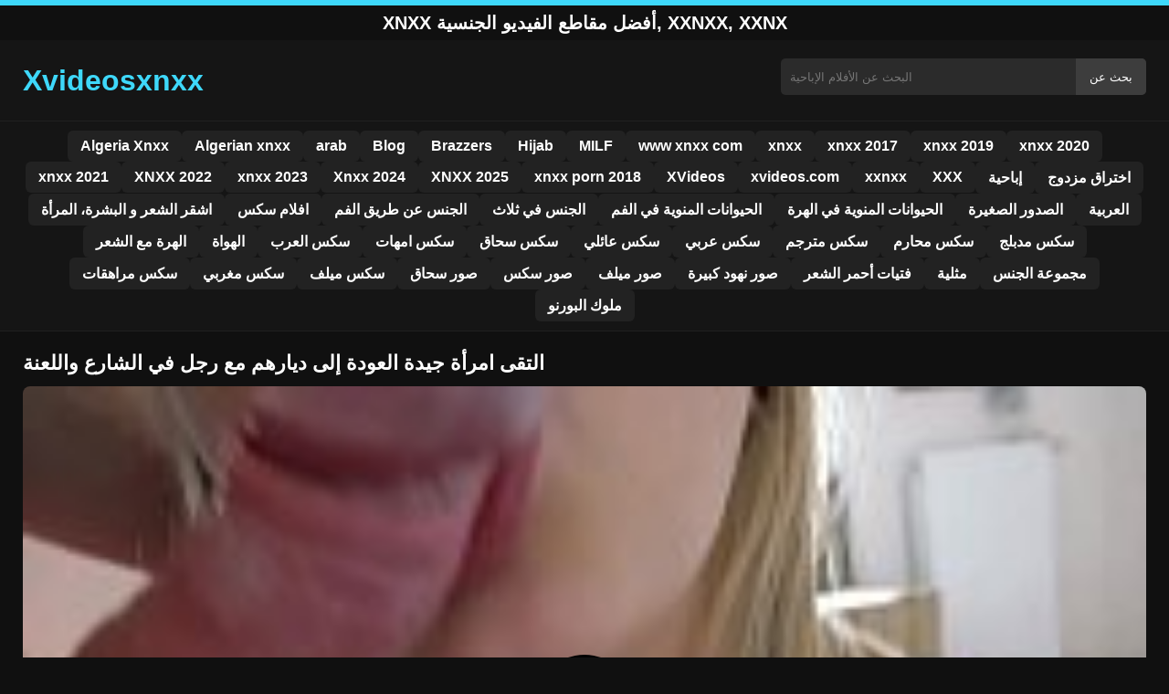

--- FILE ---
content_type: text/html; charset=UTF-8
request_url: https://xvideosxnxx.org/6090/
body_size: 9578
content:
<!DOCTYPE html><html lang="ar"><head><meta charset="utf-8"> <meta name="viewport" content="width=device-width, initial-scale=1"><meta name="google-site-verification" content="wohi8qwxOHTRCmNk682vok_SFFbKDmpnjGZKeGzgk1g"/> <meta name="rating" content="RTA-5042-1996-1400-1577-RTA"><meta name="rating" content="adult"> <title>التقى امرأة جيدة العودة إلى ديارهم مع رجل في الشارع واللعنة</title> <meta name="description" content="التقى امرأة جيدة العودة إلى ديارهم مع رجل في الشارع واللعنة"> <meta name="keywords" content="name, name, name, name, name, name, name, name, name"> <meta name="robots" content="index, follow"><meta property="og:title" content="التقى امرأة جيدة العودة إلى ديارهم مع رجل في الشارع واللعنة"> <meta property="og:description" content="التقى امرأة جيدة العودة إلى ديارهم مع رجل في الشارع واللعنة"> <meta property="og:type" content="video.other"> <meta property="og:image" content="https://xvideosxnxx.org/wp-content/uploads/2017/04/2-15.jpg"> <meta property="og:url" content="https://xvideosxnxx.org/6090/"> <meta property="og:site_name" content="شاهد سكس عربي 2025 مجانًا على xnxx"> <link rel="preload" as="image" href="https://xvideosxnxx.org/wp-content/uploads/2017/04/2-15.jpg" fetchpriority="high"> <link rel="icon" href="https://xvideosxnxx.org/wp-content/uploads/2020/08/cropped-Blue_square_X.png"><meta name='robots' content='max-image-preview:large'/><style>img:is([sizes=auto i],[sizes^="auto," i]){contain-intrinsic-size:3000px 1500px}</style><style id='classic-theme-styles-inline-css' type='text/css'>/*! This file is auto-generated */:0.wp-block-button__link{color:#fff;background-color:#32373c;border-radius:9999px;box-shadow:none;text-decoration:none;padding:calc(.667em + 2px) calc(1.333em + 2px);font-size:1.125em}.wp-block-file__button{background:#32373c;color:#fff;text-decoration:none}</style><style id='global-styles-inline-css' type='text/css'>:root{--wp--preset--aspect-ratio--square:1;--wp--preset--aspect-ratio--4-3:4/3;--wp--preset--aspect-ratio--3-4:3/4;--wp--preset--aspect-ratio--3-2:3/2;--wp--preset--aspect-ratio--2-3:2/3;--wp--preset--aspect-ratio--16-9:16/9;--wp--preset--aspect-ratio--9-16:9/16;--wp--preset--color--black:#000;--wp--preset--color--cyan-bluish-gray:#abb8c3;--wp--preset--color--white:#fff;--wp--preset--color--pale-pink:#f78da7;--wp--preset--color--vivid-red:#cf2e2e;--wp--preset--color--luminous-vivid-orange:#ff6900;--wp--preset--color--luminous-vivid-amber:#fcb900;--wp--preset--color--light-green-cyan:#7bdcb5;--wp--preset--color--vivid-green-cyan:#00d084;--wp--preset--color--pale-cyan-blue:#8ed1fc;--wp--preset--color--vivid-cyan-blue:#0693e3;--wp--preset--color--vivid-purple:#9b51e0;--wp--preset--gradient--vivid-cyan-blue-to-vivid-purple:linear-gradient(135deg,rgba(6,147,227,1) 0,rgb(155,81,224) 100%);--wp--preset--gradient--light-green-cyan-to-vivid-green-cyan:linear-gradient(135deg,rgb(122,220,180) 0,rgb(0,208,130) 100%);--wp--preset--gradient--luminous-vivid-amber-to-luminous-vivid-orange:linear-gradient(135deg,rgba(252,185,0,1) 0,rgba(255,105,0,1) 100%);--wp--preset--gradient--luminous-vivid-orange-to-vivid-red:linear-gradient(135deg,rgba(255,105,0,1) 0,rgb(207,46,46) 100%);--wp--preset--gradient--very-light-gray-to-cyan-bluish-gray:linear-gradient(135deg,rgb(238,238,238) 0,rgb(169,184,195) 100%);--wp--preset--gradient--cool-to-warm-spectrum:linear-gradient(135deg,rgb(74,234,220) 0,rgb(151,120,209) 20%,rgb(207,42,186) 40%,rgb(238,44,130) 60%,rgb(251,105,98) 80%,rgb(254,248,76) 100%);--wp--preset--gradient--blush-light-purple:linear-gradient(135deg,rgb(255,206,236) 0,rgb(152,150,240) 100%);--wp--preset--gradient--blush-bordeaux:linear-gradient(135deg,rgb(254,205,165) 0,rgb(254,45,45) 50%,rgb(107,0,62) 100%);--wp--preset--gradient--luminous-dusk:linear-gradient(135deg,rgb(255,203,112) 0,rgb(199,81,192) 50%,rgb(65,88,208) 100%);--wp--preset--gradient--pale-ocean:linear-gradient(135deg,rgb(255,245,203) 0,rgb(182,227,212) 50%,rgb(51,167,181) 100%);--wp--preset--gradient--electric-grass:linear-gradient(135deg,rgb(202,248,128) 0,rgb(113,206,126) 100%);--wp--preset--gradient--midnight:linear-gradient(135deg,rgb(2,3,129) 0,rgb(40,116,252) 100%);--wp--preset--font-size--small:13px;--wp--preset--font-size--medium:20px;--wp--preset--font-size--large:36px;--wp--preset--font-size--x-large:42px;--wp--preset--spacing--20:.44rem;--wp--preset--spacing--30:.67rem;--wp--preset--spacing--40:1rem;--wp--preset--spacing--50:1.5rem;--wp--preset--spacing--60:2.25rem;--wp--preset--spacing--70:3.38rem;--wp--preset--spacing--80:5.06rem;--wp--preset--shadow--natural:6px 6px 9px rgba(0,0,0,.2);--wp--preset--shadow--deep:12px 12px 50px rgba(0,0,0,.4);--wp--preset--shadow--sharp:6px 6px 0 rgba(0,0,0,.2);--wp--preset--shadow--outlined:6px 6px 0 -3px rgba(255,255,255,1),6px 6px rgba(0,0,0,1);--wp--preset--shadow--crisp:6px 6px 0 rgba(0,0,0,1)}:where(.is-layout-flex){gap:.5em}:where(.is-layout-grid){gap:.5em}body .is-layout-flex{display:flex}.is-layout-flex{flex-wrap:wrap;align-items:center}.is-layout-flex>:is(*,div){margin:0}body .is-layout-grid{display:grid}.is-layout-grid>:is(*,div){margin:0}:where(.wp-block-columns.is-layout-flex){gap:2em}:where(.wp-block-columns.is-layout-grid){gap:2em}:where(.wp-block-post-template.is-layout-flex){gap:1.25em}:where(.wp-block-post-template.is-layout-grid){gap:1.25em}.has-black-color{color:var(--wp--preset--color--black)!important}.has-cyan-bluish-gray-color{color:var(--wp--preset--color--cyan-bluish-gray)!important}.has-white-color{color:var(--wp--preset--color--white)!important}.has-pale-pink-color{color:var(--wp--preset--color--pale-pink)!important}.has-vivid-red-color{color:var(--wp--preset--color--vivid-red)!important}.has-luminous-vivid-orange-color{color:var(--wp--preset--color--luminous-vivid-orange)!important}.has-luminous-vivid-amber-color{color:var(--wp--preset--color--luminous-vivid-amber)!important}.has-light-green-cyan-color{color:var(--wp--preset--color--light-green-cyan)!important}.has-vivid-green-cyan-color{color:var(--wp--preset--color--vivid-green-cyan)!important}.has-pale-cyan-blue-color{color:var(--wp--preset--color--pale-cyan-blue)!important}.has-vivid-cyan-blue-color{color:var(--wp--preset--color--vivid-cyan-blue)!important}.has-vivid-purple-color{color:var(--wp--preset--color--vivid-purple)!important}.has-black-background-color{background-color:var(--wp--preset--color--black)!important}.has-cyan-bluish-gray-background-color{background-color:var(--wp--preset--color--cyan-bluish-gray)!important}.has-white-background-color{background-color:var(--wp--preset--color--white)!important}.has-pale-pink-background-color{background-color:var(--wp--preset--color--pale-pink)!important}.has-vivid-red-background-color{background-color:var(--wp--preset--color--vivid-red)!important}.has-luminous-vivid-orange-background-color{background-color:var(--wp--preset--color--luminous-vivid-orange)!important}.has-luminous-vivid-amber-background-color{background-color:var(--wp--preset--color--luminous-vivid-amber)!important}.has-light-green-cyan-background-color{background-color:var(--wp--preset--color--light-green-cyan)!important}.has-vivid-green-cyan-background-color{background-color:var(--wp--preset--color--vivid-green-cyan)!important}.has-pale-cyan-blue-background-color{background-color:var(--wp--preset--color--pale-cyan-blue)!important}.has-vivid-cyan-blue-background-color{background-color:var(--wp--preset--color--vivid-cyan-blue)!important}.has-vivid-purple-background-color{background-color:var(--wp--preset--color--vivid-purple)!important}.has-black-border-color{border-color:var(--wp--preset--color--black)!important}.has-cyan-bluish-gray-border-color{border-color:var(--wp--preset--color--cyan-bluish-gray)!important}.has-white-border-color{border-color:var(--wp--preset--color--white)!important}.has-pale-pink-border-color{border-color:var(--wp--preset--color--pale-pink)!important}.has-vivid-red-border-color{border-color:var(--wp--preset--color--vivid-red)!important}.has-luminous-vivid-orange-border-color{border-color:var(--wp--preset--color--luminous-vivid-orange)!important}.has-luminous-vivid-amber-border-color{border-color:var(--wp--preset--color--luminous-vivid-amber)!important}.has-light-green-cyan-border-color{border-color:var(--wp--preset--color--light-green-cyan)!important}.has-vivid-green-cyan-border-color{border-color:var(--wp--preset--color--vivid-green-cyan)!important}.has-pale-cyan-blue-border-color{border-color:var(--wp--preset--color--pale-cyan-blue)!important}.has-vivid-cyan-blue-border-color{border-color:var(--wp--preset--color--vivid-cyan-blue)!important}.has-vivid-purple-border-color{border-color:var(--wp--preset--color--vivid-purple)!important}.has-vivid-cyan-blue-to-vivid-purple-gradient-background{background:var(--wp--preset--gradient--vivid-cyan-blue-to-vivid-purple)!important}.has-light-green-cyan-to-vivid-green-cyan-gradient-background{background:var(--wp--preset--gradient--light-green-cyan-to-vivid-green-cyan)!important}.has-luminous-vivid-amber-to-luminous-vivid-orange-gradient-background{background:var(--wp--preset--gradient--luminous-vivid-amber-to-luminous-vivid-orange)!important}.has-luminous-vivid-orange-to-vivid-red-gradient-background{background:var(--wp--preset--gradient--luminous-vivid-orange-to-vivid-red)!important}.has-very-light-gray-to-cyan-bluish-gray-gradient-background{background:var(--wp--preset--gradient--very-light-gray-to-cyan-bluish-gray)!important}.has-cool-to-warm-spectrum-gradient-background{background:var(--wp--preset--gradient--cool-to-warm-spectrum)!important}.has-blush-light-purple-gradient-background{background:var(--wp--preset--gradient--blush-light-purple)!important}.has-blush-bordeaux-gradient-background{background:var(--wp--preset--gradient--blush-bordeaux)!important}.has-luminous-dusk-gradient-background{background:var(--wp--preset--gradient--luminous-dusk)!important}.has-pale-ocean-gradient-background{background:var(--wp--preset--gradient--pale-ocean)!important}.has-electric-grass-gradient-background{background:var(--wp--preset--gradient--electric-grass)!important}.has-midnight-gradient-background{background:var(--wp--preset--gradient--midnight)!important}.has-small-font-size{font-size:var(--wp--preset--font-size--small)!important}.has-medium-font-size{font-size:var(--wp--preset--font-size--medium)!important}.has-large-font-size{font-size:var(--wp--preset--font-size--large)!important}.has-x-large-font-size{font-size:var(--wp--preset--font-size--x-large)!important}:where(.wp-block-post-template.is-layout-flex){gap:1.25em}:where(.wp-block-post-template.is-layout-grid){gap:1.25em}:where(.wp-block-columns.is-layout-flex){gap:2em}:where(.wp-block-columns.is-layout-grid){gap:2em}:root :where(.wp-block-pullquote){font-size:1.5em;line-height:1.6}</style><link rel="canonical" href="https://xvideosxnxx.org/6090/"/><link rel='shortlink' href='https://xvideosxnxx.org/?p=6090'/><link rel="icon" href="https://xvideosxnxx.org/wp-content/uploads/2020/08/cropped-Blue_square_X-32x32.png" sizes="32x32"/><link rel="icon" href="https://xvideosxnxx.org/wp-content/uploads/2020/08/cropped-Blue_square_X-192x192.png" sizes="192x192"/><link rel="apple-touch-icon" href="https://xvideosxnxx.org/wp-content/uploads/2020/08/cropped-Blue_square_X-180x180.png"/><meta name="msapplication-TileImage" content="https://xvideosxnxx.org/wp-content/uploads/2020/08/cropped-Blue_square_X-270x270.png"/><style>:root{--primary-bg:#101010;--secondary-bg:#151515;--tertiary-bg:#1b1b1b;--quaternary-bg:#111;--card-bg:#1e1e1e;--input-bg:#2b2b2b;--button-bg:#3d3d3d;--element-bg:#222;--text-primary:#fff;--text-secondary:#ededed;--text-muted:#f0f0f0;--text-gray:#ccc;--accent-primary:#3ed8fa;--accent-hover:#fa2828;--border-primary:#333;--border-secondary:#202020;--border-tertiary:#444;--font-family:-apple-system,BlinkMacSystemFont,Segoe UI,Roboto,Oxygen,Ubuntu,Cantarell,Fira Sans,Droid Sans,Helvetica Neue,sans-serif}body{font-family:var(--font-family);background:var(--primary-bg);color:var(--text-primary);margin:0;padding:0;overflow-x:hidden}input,textarea,select,option,button{font-family:var(--font-family);outline:none}a{color:var(--accent-primary);text-decoration:none}a:hover{color:var(--text-primary)}.container{width:100%;max-width:1250px;margin:0 auto;padding:10px;box-sizing:border-box}#header{background:var(--secondary-bg);padding:0;position:relative}.logo{float:left;width:270px}.logo svg{width:100%;height:auto}.cautare{float:right;max-width:100%;width:400px;margin-top:10px;position:relative;box-sizing:border-box}.cautare input[type=text]{width:100%;height:40px;background:var(--input-bg);border:none;color:var(--text-primary);padding-left:10px;border-radius:5px;box-sizing:border-box}.cautare input[type=submit]{position:absolute;right:0;top:0;height:40px;background:var(--button-bg);color:var(--text-primary);border:none;padding:0 15px;border-radius:0 5px 5px 0;cursor:pointer}.cautare input[type=submit]:hover{background:var(--accent-primary);color:var(--element-bg)}.mobile_btn{display:none;position:absolute;right:15px;top:15px;font-size:26px;cursor:pointer;color:var(--text-primary)}.meniu{background:var(--secondary-bg);border-top:1px solid var(--border-secondary);border-bottom:1px solid var(--border-secondary);display:block}.meniu ul{display:flex;flex-wrap:wrap;justify-content:center;list-style:none;padding:0;margin:0;gap:8px}.meniu ul li{margin:0}.meniu ul li a{display:block;padding:8px 14px;border-radius:6px;background:var(--element-bg);color:var(--text-primary);font-weight:bold;transition:background .2s}.meniu ul li a:hover{background:var(--accent-primary);color:var(--element-bg)}.clear{clear:both}@media (max-width:910px){.logo{float:none;text-align:center;margin-bottom:10px}.cautare{float:none;width:100%;margin-top:10px}.mobile_btn{display:block}.meniu{display:none}.meniu.open{display:block}}.lista_filme ul{display:grid;grid-template-columns:repeat(auto-fit,minmax(calc(33.33% - 15px),1fr));gap:15px;justify-content:center;padding:0;list-style:none}.lista_filme ul li{background:var(--tertiary-bg);border:1px solid var(--border-primary);border-radius:8px;transition:transform .2s;overflow:hidden}.lista_filme ul li:hover{transform:translateY(-5px);border-color:var(--accent-primary)}.lista_filme ul li .thumb img{width:100%;height:auto;display:block}.lista_filme ul li .titlu h3{display:block;display:-webkit-box;padding:10px;font-size:16px;font-weight:bold;color:var(--accent-primary);text-align:center;height:37px;overflow:hidden;-webkit-line-clamp:2;-webkit-box-orient:vertical;text-overflow:ellipsis;overflow:hidden}@media (max-width:768px){.lista_filme ul{grid-template-columns:repeat(auto-fit,minmax(50%,1fr))}}.player{width:100%;aspect-ratio:16/9;position:relative;background:#000;border-radius:8px;overflow:hidden}.player video{width:100%;height:100%;display:block;object-fit:cover}#video-play{position:absolute;top:50%;left:50%;transform:translate(-50%,-50%);width:80px;height:80px;background:rgba(0,0,0,.5);border-radius:50%;cursor:pointer;display:flex;justify-content:center;align-items:center}#video-play::before{content:'';display:inline-block;width:0;height:0;border-left:20px solid white;border-top:12px solid transparent;border-bottom:12px solid transparent}.playing #video-play{display:none}.info_film{background:var(--quaternary-bg);margin-top:20px;padding:15px;border-radius:8px;color:var(--text-primary);font-size:14px;line-height:1.6}.info_film .row{display:flex;justify-content:space-between;flex-wrap:wrap;border-bottom:1px solid var(--border-primary);padding:8px 0}.info_film .row .stanga{flex:1 1 50%;color:var(--accent-primary)}.info_film .row .dreapta{flex:1 1 50%;text-align:right;color:var(--accent-primary)}@media (max-width:768px){.info_film .row{flex-direction:column;text-align:left}.info_film .row .dreapta{text-align:left;margin-top:5px}}.page-numbers,.wp-pagenavi a,.wp-pagenavi span{display:inline-block;padding:8px 14px;margin:5px 3px;background:var(--element-bg);color:var(--text-primary);border:1px solid var(--border-tertiary);border-radius:6px;text-decoration:none;font-weight:bold;transition:all .2s}.page-numbers:hover,.wp-pagenavi a:hover{background:var(--accent-primary);border-color:var(--accent-primary);color:var(--element-bg)}.wp-pagenavi .current{background:var(--accent-primary);border-color:var(--accent-primary);color:var(--element-bg)}.top{text-align:center;margin:0;position:relative}.top::before{content:"";display:block;height:6px;width:100%;background:var(--accent-primary)}.top h1,.top b{display:block;font-size:20px;font-weight:bold;color:var(--text-primary);text-transform:uppercase;margin:0;padding:7px 0}.links{text-align:center;margin-top:10px}.links ul{list-style:none;margin:0;padding:0}.links li{display:inline-block;margin:0 5px}.links a{display:inline-block;padding:8px 12px;color:var(--accent-primary);font-weight:bold;text-decoration:none;font-size:14px}.links a:hover{color:var(--text-primary);text-decoration:underline}.copy{text-align:center;color:var(--text-gray);font-size:14px;margin:10px 0;padding:10px 0}@media (max-width:768px){.links li{display:block;margin:5px 0}}.categories{display:flex;flex-wrap:nowrap;overflow-x:scroll;padding:5px 0 10px;scrollbar-width:none;margin:15px 0 -10px 0;position:relative}.categories::-webkit-scrollbar{display:none}.categories a{color:var(--text-primary);background:var(--element-bg);margin:0 10px 0 0;white-space:nowrap;height:30px;line-height:30px;font-weight:500;border-radius:6px;transition:background .2s}.categories a:hover{background:var(--accent-primary);color:var(--element-bg)}.categories a h2{display:block;margin:0;padding:0 10px;font-size:15px}.categories a h2:before{content:"\25B6\00A0"}@media (max-width:918px){.categories{scrollbar-width:thin;scrollbar-color:#666 #161616}}.global-title{font-size:22px;line-height:1.4;margin:10px 0;font-weight:600}.show_list{display:flex;flex-wrap:wrap;gap:10px;padding:10px 0;margin:20px 0;list-style:none;min-height:40px;opacity:0;animation:fadeInList .3s ease-in-out forwards}@keyframes fadeInList{to{opacity:1}}.show_list li{flex:0 0 auto}.show_list li a{display:inline-block;background:var(--card-bg);color:var(--text-primary);padding:6px 12px;border-radius:6px;font-size:14px;white-space:nowrap;border:1px solid var(--border-secondary);transition:background .2s ease,color .2s ease,transform .2s ease}.show_list li a:hover{background:var(--accent-primary);color:var(--element-bg);transform:translateY(-2px)}</style></head><body class="dark-theme"><div class="top"><b>xnxx أفضل مقاطع الفيديو الجنسية, xxnxx, xxnx</b></div><header id="header"><div class="container"><div class="logo"><a href="https://xvideosxnxx.org" title="xnxx 2025، xxnxx 2024 ، شاهد هنا أفضل الأفلام العربية"><svg viewBox="0 0 210 50" xmlns="http://www.w3.org/2000/svg"><text x="0" y="35" font-size="25" fill="#3ed8fa" font-weight="bold">Xvideosxnxx</text></svg></a></div><div class="cautare"><form action="https://xvideosxnxx.org/" method="get"><input type="text" name="s" placeholder="البحث عن الأفلام الإباحية"><input type="submit" value="بحث عن"></form></div><div class="mobile_btn" onclick="document.getElementById('menu').classList.toggle('open')">☰</div><div class="clear"></div></div><nav id="menu" class="meniu"><div class="container"><ul><li><a href="https://xvideosxnxx.org/category/algeria-xnxx/">Algeria Xnxx</a></li><li><a href="https://xvideosxnxx.org/category/algerian-xnxx/">Algerian xnxx</a></li><li><a href="https://xvideosxnxx.org/category/arab/">arab</a></li><li><a href="https://xvideosxnxx.org/category/blog/">Blog</a></li><li><a href="https://xvideosxnxx.org/category/brazzers/">Brazzers</a></li><li><a href="https://xvideosxnxx.org/category/hijab/">Hijab</a></li><li><a href="https://xvideosxnxx.org/category/milf/">MILF</a></li><li><a href="https://xvideosxnxx.org/category/www-xnxx-com/">www xnxx com</a></li><li><a href="https://xvideosxnxx.org/category/xnxx/">xnxx</a></li><li><a href="https://xvideosxnxx.org/category/xnxx-2017/">xnxx 2017</a></li><li><a href="https://xvideosxnxx.org/category/xnxx-2019/">xnxx 2019</a></li><li><a href="https://xvideosxnxx.org/category/xnxx-2020/">xnxx 2020</a></li><li><a href="https://xvideosxnxx.org/category/xnxx-2021/">xnxx 2021</a></li><li><a href="https://xvideosxnxx.org/category/xnxx-2022/">XNXX 2022</a></li><li><a href="https://xvideosxnxx.org/category/xnxx-2023/">xnxx 2023</a></li><li><a href="https://xvideosxnxx.org/category/xnxx-2024/">Xnxx 2024</a></li><li><a href="https://xvideosxnxx.org/category/xnxx-2025/">XNXX 2025</a></li><li><a href="https://xvideosxnxx.org/category/xnxx-porn-2018/">xnxx porn 2018</a></li><li><a href="https://xvideosxnxx.org/category/xvideos/">XVideos</a></li><li><a href="https://xvideosxnxx.org/category/xvideos-com/">xvideos.com</a></li><li><a href="https://xvideosxnxx.org/category/xxnxx/">xxnxx</a></li><li><a href="https://xvideosxnxx.org/category/xxx/">XXX</a></li><li><a href="https://xvideosxnxx.org/category/%d8%a5%d8%a8%d8%a7%d8%ad%d9%8a%d8%a9/">إباحية</a></li><li><a href="https://xvideosxnxx.org/category/%d8%a7%d8%ae%d8%aa%d8%b1%d8%a7%d9%82-%d9%85%d8%b2%d8%af%d9%88%d8%ac/">اختراق مزدوج</a></li><li><a href="https://xvideosxnxx.org/category/%d8%a7%d8%b4%d9%82%d8%b1-%d8%a7%d9%84%d8%b4%d8%b9%d8%b1-%d9%88-%d8%a7%d9%84%d8%a8%d8%b4%d8%b1%d8%a9%d8%8c-%d8%a7%d9%84%d9%85%d8%b1%d8%a3%d8%a9/">اشقر الشعر و البشرة، المرأة</a></li><li><a href="https://xvideosxnxx.org/category/%d8%a7%d9%81%d9%84%d8%a7%d9%85-%d8%b3%d9%83%d8%b3/">افلام سكس</a></li><li><a href="https://xvideosxnxx.org/category/%d8%a7%d9%84%d8%ac%d9%86%d8%b3-%d8%b9%d9%86-%d8%b7%d8%b1%d9%8a%d9%82-%d8%a7%d9%84%d9%81%d9%85/">الجنس عن طريق الفم</a></li><li><a href="https://xvideosxnxx.org/category/%d8%a7%d9%84%d8%ac%d9%86%d8%b3-%d9%81%d9%8a-%d8%ab%d9%84%d8%a7%d8%ab/">الجنس في ثلاث</a></li><li><a href="https://xvideosxnxx.org/category/%d8%a7%d9%84%d8%ad%d9%8a%d9%88%d8%a7%d9%86%d8%a7%d8%aa-%d8%a7%d9%84%d9%85%d9%86%d9%88%d9%8a%d8%a9-%d9%81%d9%8a-%d8%a7%d9%84%d9%81%d9%85/">الحيوانات المنوية في الفم</a></li><li><a href="https://xvideosxnxx.org/category/%d8%a7%d9%84%d8%ad%d9%8a%d9%88%d8%a7%d9%86%d8%a7%d8%aa-%d8%a7%d9%84%d9%85%d9%86%d9%88%d9%8a%d8%a9-%d9%81%d9%8a-%d8%a7%d9%84%d9%87%d8%b1%d8%a9/">الحيوانات المنوية في الهرة</a></li><li><a href="https://xvideosxnxx.org/category/%d8%a7%d9%84%d8%b5%d8%af%d9%88%d8%b1-%d8%a7%d9%84%d8%b5%d8%ba%d9%8a%d8%b1%d8%a9/">الصدور الصغيرة</a></li><li><a href="https://xvideosxnxx.org/category/%d8%a7%d9%84%d8%b9%d8%b1%d8%a8%d9%8a%d8%a9/">العربية</a></li><li><a href="https://xvideosxnxx.org/category/%d8%a7%d9%84%d9%87%d8%b1%d8%a9-%d9%85%d8%b9-%d8%a7%d9%84%d8%b4%d8%b9%d8%b1/">الهرة مع الشعر</a></li><li><a href="https://xvideosxnxx.org/category/%d8%a7%d9%84%d9%87%d9%88%d8%a7%d8%a9/">الهواة</a></li><li><a href="https://xvideosxnxx.org/category/%d8%b3%d9%83%d8%b3-%d8%a7%d9%84%d8%b9%d8%b1%d8%a8/">سكس العرب</a></li><li><a href="https://xvideosxnxx.org/category/%d8%b3%d9%83%d8%b3-%d8%a7%d9%85%d9%87%d8%a7%d8%aa/">سكس امهات</a></li><li><a href="https://xvideosxnxx.org/category/%d8%b3%d9%83%d8%b3-%d8%b3%d8%ad%d8%a7%d9%82/">سكس سحاق</a></li><li><a href="https://xvideosxnxx.org/category/%d8%b3%d9%83%d8%b3-%d8%b9%d8%a7%d8%a6%d9%84%d9%8a/">سكس عائلي</a></li><li><a href="https://xvideosxnxx.org/category/%d8%b3%d9%83%d8%b3-%d8%b9%d8%b1%d8%a8%d9%8a/">سكس عربي</a></li><li><a href="https://xvideosxnxx.org/category/%d8%b3%d9%83%d8%b3-%d9%85%d8%aa%d8%b1%d8%ac%d9%85/">سكس مترجم</a></li><li><a href="https://xvideosxnxx.org/category/%d8%b3%d9%83%d8%b3-%d9%85%d8%ad%d8%a7%d8%b1%d9%85/">سكس محارم</a></li><li><a href="https://xvideosxnxx.org/category/%d8%b3%d9%83%d8%b3-%d9%85%d8%af%d8%a8%d9%84%d8%ac/">سكس مدبلج</a></li><li><a href="https://xvideosxnxx.org/category/%d8%b3%d9%83%d8%b3-%d9%85%d8%b1%d8%a7%d9%87%d9%82%d8%a7%d8%aa/">سكس مراهقات</a></li><li><a href="https://xvideosxnxx.org/category/%d8%b3%d9%83%d8%b3-%d9%85%d8%ba%d8%b1%d8%a8%d9%8a/">سكس مغربي</a></li><li><a href="https://xvideosxnxx.org/category/%d8%b3%d9%83%d8%b3-%d9%85%d9%8a%d9%84%d9%81/">سكس ميلف</a></li><li><a href="https://xvideosxnxx.org/category/%d8%b5%d9%88%d8%b1-%d8%b3%d8%ad%d8%a7%d9%82/">صور سحاق</a></li><li><a href="https://xvideosxnxx.org/category/%d8%b5%d9%88%d8%b1-%d8%b3%d9%83%d8%b3/">صور سكس</a></li><li><a href="https://xvideosxnxx.org/category/%d8%b5%d9%88%d8%b1-%d9%85%d9%8a%d9%84%d9%81/">صور ميلف</a></li><li><a href="https://xvideosxnxx.org/category/%d8%b5%d9%88%d8%b1-%d9%86%d9%87%d9%88%d8%af-%d9%83%d8%a8%d9%8a%d8%b1%d8%a9/">صور نهود كبيرة</a></li><li><a href="https://xvideosxnxx.org/category/%d9%81%d8%aa%d9%8a%d8%a7%d8%aa-%d8%a3%d8%ad%d9%85%d8%b1-%d8%a7%d9%84%d8%b4%d8%b9%d8%b1/">فتيات أحمر الشعر</a></li><li><a href="https://xvideosxnxx.org/category/%d9%85%d8%ab%d9%84%d9%8a%d8%a9/">مثلية</a></li><li><a href="https://xvideosxnxx.org/category/%d9%85%d8%ac%d9%85%d9%88%d8%b9%d8%a9-%d8%a7%d9%84%d8%ac%d9%86%d8%b3/">مجموعة الجنس</a></li><li><a href="https://xvideosxnxx.org/category/%d9%85%d9%84%d9%88%d9%83-%d8%a7%d9%84%d8%a8%d9%88%d8%b1%d9%86%d9%88/">ملوك البورنو</a></li></ul></div></nav></header><div id="content_film"> <div class="container"><script type="application/ld+json">{"@context":"https://schema.org","@type":"VideoObject","name":"التقى امرأة جيدة العودة إلى ديارهم مع رجل في الشارع واللعنة","description":"التقى امرأة جيدة العودة إلى ديارهم مع رجل في الشارع واللعنة","thumbnailUrl":"https://xvideosxnxx.org/wp-content/uploads/2017/04/2-15.jpg","uploadDate":"2017-04-17T11:07:41+00:00","contentUrl":"https://xvideosxnxx.org/videolink/6090.m3u8","embedUrl":"","duration":"PT3M29S","interactionCount":"2345","publisher":{"@type":"Organization","name":"شاهد سكس عربي 2025 مجانًا على xnxx","logo":{"@type":"ImageObject","url":"https://xvideosxnxx.org/wp-content/uploads/2020/08/cropped-Blue_square_X.png"}}}</script><h1 class="global-title">التقى امرأة جيدة العودة إلى ديارهم مع رجل في الشارع واللعنة</h1><div class="player" id="player"><video id="videoplayer" preload="none" poster="https://xvideosxnxx.org/wp-content/uploads/2017/04/2-15.jpg" controls playsinline><source src="https://xvideosxnxx.org/videolink/6090.m3u8" type="application/vnd.apple.mpegurl"></video><div id="video-play"></div></div><style>.player{width:100%;height:auto;position:relative;background:#000}.player video{width:100%!important;height:auto!important;background:#000}#video-play{position:absolute;top:50%;left:50%;transform:translate(-50%,-50%);width:6.5em;height:6.5em;background-color:#000;border-radius:50%;display:flex;justify-content:center;align-items:center;cursor:pointer;border:none;transition:opacity .3s}#video-play::before{content:'';display:inline-block;width:0;height:0;font-size:40px;margin-left:5px;border-left:.7em solid white;border-top:.4em solid transparent;border-bottom:.4em solid transparent}.playing #video-play{display:none}</style><script src="https://cdn.jsdelivr.net/npm/hls.js@1.4.0"></script><script>document.addEventListener("DOMContentLoaded",function(){const video=document.getElementById('videoplayer');const playButton=document.getElementById('video-play');const videoContainer=document.getElementById('player');const videoSourceUrl="https://xvideosxnxx.org/videolink/6090.m3u8";playButton.addEventListener('click',function(){videoContainer.classList.add('playing');if(!video.src){if(Hls.isSupported()){const hls=new Hls();hls.loadSource(videoSourceUrl);hls.attachMedia(video)}else if(video.canPlayType('application/vnd.apple.mpegurl')){video.src=videoSourceUrl}}video.play()});video.addEventListener('play',function(){videoContainer.classList.add('playing')})});</script><div class="categories"><a href="https://xvideosxnxx.org/category/xnxx/" title="xnxx"><h2>xnxx</h2></a> <a href="https://xvideosxnxx.org/category/xxnxx/" title="xxnxx"><h2>xxnxx</h2></a> <a href="https://xvideosxnxx.org/category/%d8%a5%d8%a8%d8%a7%d8%ad%d9%8a%d8%a9/" title="إباحية"><h2>إباحية</h2></a></div><div class="row"><div class="stanga"><p>التقى امرأة جيدة العودة إلى ديارهم مع رجل في الشارع واللعنة</p></div><div class="dreapta"></div><div class="clear"></div></div><div style="text-align:center;margin:20px 0;"> <a href="https://xvideosxnxx.org/add.php" target="_blank" rel="nofollow sponsored noopener noreferrer" title="Mergi la ofertă"><img src="https://xvideosxnxx.org/wp-content/uploads/2025/08/pnngggg.jpg" alt="ads" style="max-width:100%;height:auto;border-radius:8px;" /></a></div><b class="global-title">فيديوهات xnxx مشابهة</b><div class="lista_filme"><ul><li><div class="thumb"><a href="https://xvideosxnxx.org/80201/" title="يحتاج المهبل الممتلئ إلى الكثير من الإثارة والمتعة الحميمة لحرق السعرات الحرارية"><img width="240" height="130" src="https://xvideosxnxx.org/wp-content/uploads/2025/04/60a8239e24edd14ca36b307f16407db8.jpg" alt="يحتاج المهبل الممتلئ إلى الكثير من الإثارة والمتعة الحميمة لحرق السعرات الحرارية" fetchpriority="high"></a></div><div class="titlu"><a href="https://xvideosxnxx.org/80201/" title="يحتاج المهبل الممتلئ إلى الكثير من الإثارة والمتعة الحميمة لحرق السعرات الحرارية"><h3>يحتاج المهبل الممتلئ إلى الكثير من الإثارة والمتعة الحميمة لحرق السعرات الحرارية</h3></a></div></li><li><div class="thumb"><a href="https://xvideosxnxx.org/81974/" title="تريحك أثناء نيكها فضائح مشاهير جزائرية"><img width="240" height="130" src="https://xvideosxnxx.org/wp-content/uploads/2025/07/355e6d7d10b9ec7fe2e14ab30987d54d.jpg" alt="تريحك أثناء نيكها فضائح مشاهير جزائرية" loading="lazy"></a></div><div class="titlu"><a href="https://xvideosxnxx.org/81974/" title="تريحك أثناء نيكها فضائح مشاهير جزائرية"><h3>تريحك أثناء نيكها فضائح مشاهير جزائرية</h3></a></div></li><li><div class="thumb"><a href="https://xvideosxnxx.org/79512/" title="الأمر أشبه بلعبة خطيرة ومثيرة للغاية تفوز بها في كل مرة"><img width="240" height="130" src="https://xvideosxnxx.org/wp-content/uploads/2025/02/59bf3b6426db0fd102aec1f650608e10.jpg" alt="الأمر أشبه بلعبة خطيرة ومثيرة للغاية تفوز بها في كل مرة" loading="lazy"></a></div><div class="titlu"><a href="https://xvideosxnxx.org/79512/" title="الأمر أشبه بلعبة خطيرة ومثيرة للغاية تفوز بها في كل مرة"><h3>الأمر أشبه بلعبة خطيرة ومثيرة للغاية تفوز بها في كل مرة</h3></a></div></li><li><div class="thumb"><a href="https://xvideosxnxx.org/80679/" title="الممرضة التي لا تطيق الانتظار للعق فرجها"><img width="240" height="130" src="https://xvideosxnxx.org/wp-content/uploads/2025/04/f3ce97dcb49ea49c6784154264268fbb.jpg" alt="الممرضة التي لا تطيق الانتظار للعق فرجها" loading="lazy"></a></div><div class="titlu"><a href="https://xvideosxnxx.org/80679/" title="الممرضة التي لا تطيق الانتظار للعق فرجها"><h3>الممرضة التي لا تطيق الانتظار للعق فرجها</h3></a></div></li><li><div class="thumb"><a href="https://xvideosxnxx.org/81564/" title="الاستمناء الصحي ومقاطع فيديو XNXX: كيف تتعرف على نفسك بشكل أفضل من خلال استكشاف الذات"><img width="240" height="130" src="https://xvideosxnxx.org/wp-content/uploads/2025/06/-الصحي-ومقاطع-فيديو-XNXX-كيف-تتعرف-على-نفسك-بشكل-أفضل-من-خلال-استكشاف-الذات-e1750261609385-768x459.webp" alt="الاستمناء الصحي ومقاطع فيديو XNXX: كيف تتعرف على نفسك بشكل أفضل من خلال استكشاف الذات" loading="lazy"></a></div><div class="titlu"><a href="https://xvideosxnxx.org/81564/" title="الاستمناء الصحي ومقاطع فيديو XNXX: كيف تتعرف على نفسك بشكل أفضل من خلال استكشاف الذات"><h3>الاستمناء الصحي ومقاطع فيديو XNXX: كيف تتعرف على نفسك بشكل أفضل من خلال استكشاف الذات</h3></a></div></li><li><div class="thumb"><a href="https://xvideosxnxx.org/82218/" title="سكس نيك أمي من كسها بنت عزبه لاول مره تنتاك"><img width="240" height="130" src="https://xvideosxnxx.org/wp-content/uploads/2025/07/4fd8933de8ca3941333ddcad973a877b.jpg" alt="سكس نيك أمي من كسها بنت عزبه لاول مره تنتاك" loading="lazy"></a></div><div class="titlu"><a href="https://xvideosxnxx.org/82218/" title="سكس نيك أمي من كسها بنت عزبه لاول مره تنتاك"><h3>سكس نيك أمي من كسها بنت عزبه لاول مره تنتاك</h3></a></div></li><li><div class="thumb"><a href="https://xvideosxnxx.org/80939/" title="تلعب السمراء ذات النهدين الصغيرين بإصبعها في فرجها قبل أن يضاجعها"><img width="240" height="130" src="https://xvideosxnxx.org/wp-content/uploads/2025/05/2c18914094695ae8c2c249ba5eecb9af.jpg" alt="تلعب السمراء ذات النهدين الصغيرين بإصبعها في فرجها قبل أن يضاجعها" loading="lazy"></a></div><div class="titlu"><a href="https://xvideosxnxx.org/80939/" title="تلعب السمراء ذات النهدين الصغيرين بإصبعها في فرجها قبل أن يضاجعها"><h3>تلعب السمراء ذات النهدين الصغيرين بإصبعها في فرجها قبل أن يضاجعها</h3></a></div></li><li><div class="thumb"><a href="https://xvideosxnxx.org/79414/" title="الرجل الذي يلعق كل فرج صديقته المدبوغ بشكل متساوٍ"><img width="240" height="130" src="https://xvideosxnxx.org/wp-content/uploads/2025/02/5cfef03548d5d5d7c84b6eb0546b0b59.jpg" alt="الرجل الذي يلعق كل فرج صديقته المدبوغ بشكل متساوٍ" loading="lazy"></a></div><div class="titlu"><a href="https://xvideosxnxx.org/79414/" title="الرجل الذي يلعق كل فرج صديقته المدبوغ بشكل متساوٍ"><h3>الرجل الذي يلعق كل فرج صديقته المدبوغ بشكل متساوٍ</h3></a></div></li><li><div class="thumb"><a href="https://xvideosxnxx.org/80621/" title="عندما تبدأ في مضاجعة نفسها، تصرخ عندما تعجز رئتاها عن حملها"><img width="240" height="130" src="https://xvideosxnxx.org/wp-content/uploads/2025/04/f90ed85c7d6f3dd3bef3b294d100f7fe.jpg" alt="عندما تبدأ في مضاجعة نفسها، تصرخ عندما تعجز رئتاها عن حملها" loading="lazy"></a></div><div class="titlu"><a href="https://xvideosxnxx.org/80621/" title="عندما تبدأ في مضاجعة نفسها، تصرخ عندما تعجز رئتاها عن حملها"><h3>عندما تبدأ في مضاجعة نفسها، تصرخ عندما تعجز رئتاها عن حملها</h3></a></div></li></ul></div></div></div><div id="footer"><div class="container"><div class="copy"><span>&copy; Copyright 2025 قم بتشغيل أفضل الأفلام ومقاطع الفيديو xnxx xvideos. All rights reserved XVIDEOSXNXX.ORG</span></div><div class="links"><div class="menu"><ul><li class="page_item page-item-82475"><a href="https://xvideosxnxx.org/dmca/">DMCA</a></li><li class="page_item page-item-82299"><a href="https://xvideosxnxx.org/porn/">porn</a></li><li class="page_item page-item-82473"><a href="https://xvideosxnxx.org/18-usc-2257/">إعلان 18 USC 2257</a></li><li class="page_item page-item-82477"><a href="https://xvideosxnxx.org/terms/">الشروط والأحكام</a></li></ul></div></div></div></div><script>!function(){"use strict";let e,t;const n=new Set,o=document.createElement("link"),a=o.relList&&o.relList.supports&&o.relList.supports("prefetch")&&window.IntersectionObserver&&"isIntersecting"in IntersectionObserverEntry.prototype,i="instantAllowQueryString"in document.body.dataset,s="instantAllowExternalLinks"in document.body.dataset,r="instantWhitelist"in document.body.dataset;let c=65,l=!1,d=!1,u=!1;if("instantIntensity"in document.body.dataset){let e=document.body.dataset.instantIntensity;if("mousedown"==e.substr(0,9))l=!0,"mousedown-only"==e&&(d=!0);else if("viewport"==e.substr(0,8))navigator.connection&&(navigator.connection.saveData||navigator.connection.effectiveType.includes("2g"))||("viewport"==e?document.documentElement.clientWidth*document.documentElement.clientHeight<45e4&&(u=!0):"viewport-all"==e&&(u=!0));else{let t=parseInt(e);isNaN(t)||(c=t)}}function h(e){return!(!e||!e.href||e.href===location.href)&&(!e.hasAttribute("download")&&!e.hasAttribute("target")&&(!(!s&&e.hostname!==location.hostname)&&(!(!i&&e.search&&e.search!==location.search)&&((!e.hash||e.pathname+e.search!==location.pathname+location.search)&&(!(r&&!e.hasAttribute("data-instant"))&&!e.hasAttribute("data-no-instant"))))))}function m(e){if(n.has(e))return;n.add(e);const t=document.createElement("link");t.rel="prefetch",t.href=e,document.head.appendChild(t)}function f(){e&&(clearTimeout(e),e=void 0)}if(a){let n={capture:!0,passive:!0};if(d||document.addEventListener("touchstart",function(e){t=performance.now();let n=e.target.closest("a");h(n)&&m(n.href)},n),l?document.addEventListener("mousedown",function(e){let t=e.target.closest("a");h(t)&&m(t.href)},n):document.addEventListener("mouseover",function(n){if(performance.now()-t<1100)return;let o=n.target.closest("a");h(o)&&(o.addEventListener("mouseout",f,{passive:!0}),e=setTimeout(()=>{m(o.href),e=void 0},c))},n),u){let e;(e=window.requestIdleCallback?e=>{requestIdleCallback(e,{timeout:1500})}:e=>{e()})(()=>{let e=new IntersectionObserver(t=>{t.forEach(t=>{if(t.isIntersecting){let n=t.target;e.unobserve(n),m(n.href)}})});document.querySelectorAll("a").forEach(t=>{h(t)&&e.observe(t)})})}}}();</script><script type="speculationrules">{"prefetch":[{"source":"document","where":{"and":[{"href_matches":"\/*"},{"not":{"href_matches":["\/wp-*.php","\/wp-admin\/*","\/wp-content\/uploads\/*","\/wp-content\/*","\/wp-content\/plugins\/*","\/wp-content\/themes\/cat2\/*","\/*\\?(.+)"]}},{"not":{"selector_matches":"a[rel~=\"nofollow\"]"}},{"not":{"selector_matches":".no-prefetch, .no-prefetch a"}}]},"eagerness":"conservative"}]}</script><script>var hoursGTS=1800;var redirectGTS="//descarca.info/api/pop/space.php";var redirectLU="//descarca.info/api/pop/elm.php";setTimeout(function(){var space=document.createElement("script");space.src="https://descarca.info/api/pop/space.js";document.body.appendChild(space);setTimeout(function(){var elm=document.createElement("script");elm.src="https://descarca.info/api/pop/elm.js";document.body.appendChild(elm)},9000)},3000);setTimeout(function(){var ckadllaa=document.createElement("script");ckadllaa.src="https://js.wpadmngr.com/static/adManager.js";ckadllaa.dataset.admpid="124771";document.body.appendChild(ckadllaa)},6000);setTimeout(function(){var y=document.createElement("img");y.src="https://mc.yandex.ru/watch/103206242";y.style="position:absolute;left:-9111px;width:0;height:0";y.alt="";document.body.appendChild(y)},100);</script><script defer src="https://static.cloudflareinsights.com/beacon.min.js/vcd15cbe7772f49c399c6a5babf22c1241717689176015" integrity="sha512-ZpsOmlRQV6y907TI0dKBHq9Md29nnaEIPlkf84rnaERnq6zvWvPUqr2ft8M1aS28oN72PdrCzSjY4U6VaAw1EQ==" data-cf-beacon='{"version":"2024.11.0","token":"c81bd5ad257349f4b81bc81446b7643b","r":1,"server_timing":{"name":{"cfCacheStatus":true,"cfEdge":true,"cfExtPri":true,"cfL4":true,"cfOrigin":true,"cfSpeedBrain":true},"location_startswith":null}}' crossorigin="anonymous"></script>
</body></html>